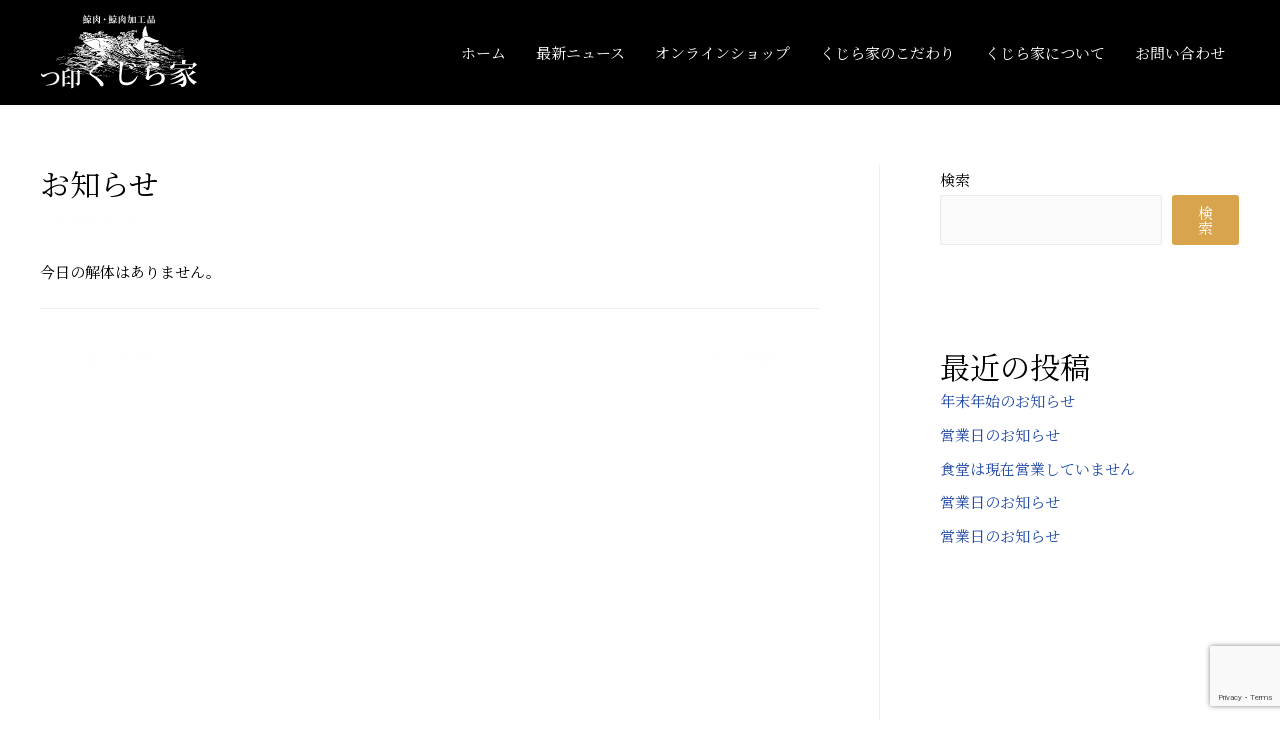

--- FILE ---
content_type: text/html; charset=utf-8
request_url: https://www.google.com/recaptcha/api2/anchor?ar=1&k=6Le2NM0qAAAAABQCMbfU47SIQg448jc0sOGQDpGi&co=aHR0cHM6Ly93d3cudHN1LWt1amlyYXlhLmNvbTo0NDM.&hl=en&v=PoyoqOPhxBO7pBk68S4YbpHZ&size=invisible&anchor-ms=20000&execute-ms=30000&cb=drl11ngp4oml
body_size: 48581
content:
<!DOCTYPE HTML><html dir="ltr" lang="en"><head><meta http-equiv="Content-Type" content="text/html; charset=UTF-8">
<meta http-equiv="X-UA-Compatible" content="IE=edge">
<title>reCAPTCHA</title>
<style type="text/css">
/* cyrillic-ext */
@font-face {
  font-family: 'Roboto';
  font-style: normal;
  font-weight: 400;
  font-stretch: 100%;
  src: url(//fonts.gstatic.com/s/roboto/v48/KFO7CnqEu92Fr1ME7kSn66aGLdTylUAMa3GUBHMdazTgWw.woff2) format('woff2');
  unicode-range: U+0460-052F, U+1C80-1C8A, U+20B4, U+2DE0-2DFF, U+A640-A69F, U+FE2E-FE2F;
}
/* cyrillic */
@font-face {
  font-family: 'Roboto';
  font-style: normal;
  font-weight: 400;
  font-stretch: 100%;
  src: url(//fonts.gstatic.com/s/roboto/v48/KFO7CnqEu92Fr1ME7kSn66aGLdTylUAMa3iUBHMdazTgWw.woff2) format('woff2');
  unicode-range: U+0301, U+0400-045F, U+0490-0491, U+04B0-04B1, U+2116;
}
/* greek-ext */
@font-face {
  font-family: 'Roboto';
  font-style: normal;
  font-weight: 400;
  font-stretch: 100%;
  src: url(//fonts.gstatic.com/s/roboto/v48/KFO7CnqEu92Fr1ME7kSn66aGLdTylUAMa3CUBHMdazTgWw.woff2) format('woff2');
  unicode-range: U+1F00-1FFF;
}
/* greek */
@font-face {
  font-family: 'Roboto';
  font-style: normal;
  font-weight: 400;
  font-stretch: 100%;
  src: url(//fonts.gstatic.com/s/roboto/v48/KFO7CnqEu92Fr1ME7kSn66aGLdTylUAMa3-UBHMdazTgWw.woff2) format('woff2');
  unicode-range: U+0370-0377, U+037A-037F, U+0384-038A, U+038C, U+038E-03A1, U+03A3-03FF;
}
/* math */
@font-face {
  font-family: 'Roboto';
  font-style: normal;
  font-weight: 400;
  font-stretch: 100%;
  src: url(//fonts.gstatic.com/s/roboto/v48/KFO7CnqEu92Fr1ME7kSn66aGLdTylUAMawCUBHMdazTgWw.woff2) format('woff2');
  unicode-range: U+0302-0303, U+0305, U+0307-0308, U+0310, U+0312, U+0315, U+031A, U+0326-0327, U+032C, U+032F-0330, U+0332-0333, U+0338, U+033A, U+0346, U+034D, U+0391-03A1, U+03A3-03A9, U+03B1-03C9, U+03D1, U+03D5-03D6, U+03F0-03F1, U+03F4-03F5, U+2016-2017, U+2034-2038, U+203C, U+2040, U+2043, U+2047, U+2050, U+2057, U+205F, U+2070-2071, U+2074-208E, U+2090-209C, U+20D0-20DC, U+20E1, U+20E5-20EF, U+2100-2112, U+2114-2115, U+2117-2121, U+2123-214F, U+2190, U+2192, U+2194-21AE, U+21B0-21E5, U+21F1-21F2, U+21F4-2211, U+2213-2214, U+2216-22FF, U+2308-230B, U+2310, U+2319, U+231C-2321, U+2336-237A, U+237C, U+2395, U+239B-23B7, U+23D0, U+23DC-23E1, U+2474-2475, U+25AF, U+25B3, U+25B7, U+25BD, U+25C1, U+25CA, U+25CC, U+25FB, U+266D-266F, U+27C0-27FF, U+2900-2AFF, U+2B0E-2B11, U+2B30-2B4C, U+2BFE, U+3030, U+FF5B, U+FF5D, U+1D400-1D7FF, U+1EE00-1EEFF;
}
/* symbols */
@font-face {
  font-family: 'Roboto';
  font-style: normal;
  font-weight: 400;
  font-stretch: 100%;
  src: url(//fonts.gstatic.com/s/roboto/v48/KFO7CnqEu92Fr1ME7kSn66aGLdTylUAMaxKUBHMdazTgWw.woff2) format('woff2');
  unicode-range: U+0001-000C, U+000E-001F, U+007F-009F, U+20DD-20E0, U+20E2-20E4, U+2150-218F, U+2190, U+2192, U+2194-2199, U+21AF, U+21E6-21F0, U+21F3, U+2218-2219, U+2299, U+22C4-22C6, U+2300-243F, U+2440-244A, U+2460-24FF, U+25A0-27BF, U+2800-28FF, U+2921-2922, U+2981, U+29BF, U+29EB, U+2B00-2BFF, U+4DC0-4DFF, U+FFF9-FFFB, U+10140-1018E, U+10190-1019C, U+101A0, U+101D0-101FD, U+102E0-102FB, U+10E60-10E7E, U+1D2C0-1D2D3, U+1D2E0-1D37F, U+1F000-1F0FF, U+1F100-1F1AD, U+1F1E6-1F1FF, U+1F30D-1F30F, U+1F315, U+1F31C, U+1F31E, U+1F320-1F32C, U+1F336, U+1F378, U+1F37D, U+1F382, U+1F393-1F39F, U+1F3A7-1F3A8, U+1F3AC-1F3AF, U+1F3C2, U+1F3C4-1F3C6, U+1F3CA-1F3CE, U+1F3D4-1F3E0, U+1F3ED, U+1F3F1-1F3F3, U+1F3F5-1F3F7, U+1F408, U+1F415, U+1F41F, U+1F426, U+1F43F, U+1F441-1F442, U+1F444, U+1F446-1F449, U+1F44C-1F44E, U+1F453, U+1F46A, U+1F47D, U+1F4A3, U+1F4B0, U+1F4B3, U+1F4B9, U+1F4BB, U+1F4BF, U+1F4C8-1F4CB, U+1F4D6, U+1F4DA, U+1F4DF, U+1F4E3-1F4E6, U+1F4EA-1F4ED, U+1F4F7, U+1F4F9-1F4FB, U+1F4FD-1F4FE, U+1F503, U+1F507-1F50B, U+1F50D, U+1F512-1F513, U+1F53E-1F54A, U+1F54F-1F5FA, U+1F610, U+1F650-1F67F, U+1F687, U+1F68D, U+1F691, U+1F694, U+1F698, U+1F6AD, U+1F6B2, U+1F6B9-1F6BA, U+1F6BC, U+1F6C6-1F6CF, U+1F6D3-1F6D7, U+1F6E0-1F6EA, U+1F6F0-1F6F3, U+1F6F7-1F6FC, U+1F700-1F7FF, U+1F800-1F80B, U+1F810-1F847, U+1F850-1F859, U+1F860-1F887, U+1F890-1F8AD, U+1F8B0-1F8BB, U+1F8C0-1F8C1, U+1F900-1F90B, U+1F93B, U+1F946, U+1F984, U+1F996, U+1F9E9, U+1FA00-1FA6F, U+1FA70-1FA7C, U+1FA80-1FA89, U+1FA8F-1FAC6, U+1FACE-1FADC, U+1FADF-1FAE9, U+1FAF0-1FAF8, U+1FB00-1FBFF;
}
/* vietnamese */
@font-face {
  font-family: 'Roboto';
  font-style: normal;
  font-weight: 400;
  font-stretch: 100%;
  src: url(//fonts.gstatic.com/s/roboto/v48/KFO7CnqEu92Fr1ME7kSn66aGLdTylUAMa3OUBHMdazTgWw.woff2) format('woff2');
  unicode-range: U+0102-0103, U+0110-0111, U+0128-0129, U+0168-0169, U+01A0-01A1, U+01AF-01B0, U+0300-0301, U+0303-0304, U+0308-0309, U+0323, U+0329, U+1EA0-1EF9, U+20AB;
}
/* latin-ext */
@font-face {
  font-family: 'Roboto';
  font-style: normal;
  font-weight: 400;
  font-stretch: 100%;
  src: url(//fonts.gstatic.com/s/roboto/v48/KFO7CnqEu92Fr1ME7kSn66aGLdTylUAMa3KUBHMdazTgWw.woff2) format('woff2');
  unicode-range: U+0100-02BA, U+02BD-02C5, U+02C7-02CC, U+02CE-02D7, U+02DD-02FF, U+0304, U+0308, U+0329, U+1D00-1DBF, U+1E00-1E9F, U+1EF2-1EFF, U+2020, U+20A0-20AB, U+20AD-20C0, U+2113, U+2C60-2C7F, U+A720-A7FF;
}
/* latin */
@font-face {
  font-family: 'Roboto';
  font-style: normal;
  font-weight: 400;
  font-stretch: 100%;
  src: url(//fonts.gstatic.com/s/roboto/v48/KFO7CnqEu92Fr1ME7kSn66aGLdTylUAMa3yUBHMdazQ.woff2) format('woff2');
  unicode-range: U+0000-00FF, U+0131, U+0152-0153, U+02BB-02BC, U+02C6, U+02DA, U+02DC, U+0304, U+0308, U+0329, U+2000-206F, U+20AC, U+2122, U+2191, U+2193, U+2212, U+2215, U+FEFF, U+FFFD;
}
/* cyrillic-ext */
@font-face {
  font-family: 'Roboto';
  font-style: normal;
  font-weight: 500;
  font-stretch: 100%;
  src: url(//fonts.gstatic.com/s/roboto/v48/KFO7CnqEu92Fr1ME7kSn66aGLdTylUAMa3GUBHMdazTgWw.woff2) format('woff2');
  unicode-range: U+0460-052F, U+1C80-1C8A, U+20B4, U+2DE0-2DFF, U+A640-A69F, U+FE2E-FE2F;
}
/* cyrillic */
@font-face {
  font-family: 'Roboto';
  font-style: normal;
  font-weight: 500;
  font-stretch: 100%;
  src: url(//fonts.gstatic.com/s/roboto/v48/KFO7CnqEu92Fr1ME7kSn66aGLdTylUAMa3iUBHMdazTgWw.woff2) format('woff2');
  unicode-range: U+0301, U+0400-045F, U+0490-0491, U+04B0-04B1, U+2116;
}
/* greek-ext */
@font-face {
  font-family: 'Roboto';
  font-style: normal;
  font-weight: 500;
  font-stretch: 100%;
  src: url(//fonts.gstatic.com/s/roboto/v48/KFO7CnqEu92Fr1ME7kSn66aGLdTylUAMa3CUBHMdazTgWw.woff2) format('woff2');
  unicode-range: U+1F00-1FFF;
}
/* greek */
@font-face {
  font-family: 'Roboto';
  font-style: normal;
  font-weight: 500;
  font-stretch: 100%;
  src: url(//fonts.gstatic.com/s/roboto/v48/KFO7CnqEu92Fr1ME7kSn66aGLdTylUAMa3-UBHMdazTgWw.woff2) format('woff2');
  unicode-range: U+0370-0377, U+037A-037F, U+0384-038A, U+038C, U+038E-03A1, U+03A3-03FF;
}
/* math */
@font-face {
  font-family: 'Roboto';
  font-style: normal;
  font-weight: 500;
  font-stretch: 100%;
  src: url(//fonts.gstatic.com/s/roboto/v48/KFO7CnqEu92Fr1ME7kSn66aGLdTylUAMawCUBHMdazTgWw.woff2) format('woff2');
  unicode-range: U+0302-0303, U+0305, U+0307-0308, U+0310, U+0312, U+0315, U+031A, U+0326-0327, U+032C, U+032F-0330, U+0332-0333, U+0338, U+033A, U+0346, U+034D, U+0391-03A1, U+03A3-03A9, U+03B1-03C9, U+03D1, U+03D5-03D6, U+03F0-03F1, U+03F4-03F5, U+2016-2017, U+2034-2038, U+203C, U+2040, U+2043, U+2047, U+2050, U+2057, U+205F, U+2070-2071, U+2074-208E, U+2090-209C, U+20D0-20DC, U+20E1, U+20E5-20EF, U+2100-2112, U+2114-2115, U+2117-2121, U+2123-214F, U+2190, U+2192, U+2194-21AE, U+21B0-21E5, U+21F1-21F2, U+21F4-2211, U+2213-2214, U+2216-22FF, U+2308-230B, U+2310, U+2319, U+231C-2321, U+2336-237A, U+237C, U+2395, U+239B-23B7, U+23D0, U+23DC-23E1, U+2474-2475, U+25AF, U+25B3, U+25B7, U+25BD, U+25C1, U+25CA, U+25CC, U+25FB, U+266D-266F, U+27C0-27FF, U+2900-2AFF, U+2B0E-2B11, U+2B30-2B4C, U+2BFE, U+3030, U+FF5B, U+FF5D, U+1D400-1D7FF, U+1EE00-1EEFF;
}
/* symbols */
@font-face {
  font-family: 'Roboto';
  font-style: normal;
  font-weight: 500;
  font-stretch: 100%;
  src: url(//fonts.gstatic.com/s/roboto/v48/KFO7CnqEu92Fr1ME7kSn66aGLdTylUAMaxKUBHMdazTgWw.woff2) format('woff2');
  unicode-range: U+0001-000C, U+000E-001F, U+007F-009F, U+20DD-20E0, U+20E2-20E4, U+2150-218F, U+2190, U+2192, U+2194-2199, U+21AF, U+21E6-21F0, U+21F3, U+2218-2219, U+2299, U+22C4-22C6, U+2300-243F, U+2440-244A, U+2460-24FF, U+25A0-27BF, U+2800-28FF, U+2921-2922, U+2981, U+29BF, U+29EB, U+2B00-2BFF, U+4DC0-4DFF, U+FFF9-FFFB, U+10140-1018E, U+10190-1019C, U+101A0, U+101D0-101FD, U+102E0-102FB, U+10E60-10E7E, U+1D2C0-1D2D3, U+1D2E0-1D37F, U+1F000-1F0FF, U+1F100-1F1AD, U+1F1E6-1F1FF, U+1F30D-1F30F, U+1F315, U+1F31C, U+1F31E, U+1F320-1F32C, U+1F336, U+1F378, U+1F37D, U+1F382, U+1F393-1F39F, U+1F3A7-1F3A8, U+1F3AC-1F3AF, U+1F3C2, U+1F3C4-1F3C6, U+1F3CA-1F3CE, U+1F3D4-1F3E0, U+1F3ED, U+1F3F1-1F3F3, U+1F3F5-1F3F7, U+1F408, U+1F415, U+1F41F, U+1F426, U+1F43F, U+1F441-1F442, U+1F444, U+1F446-1F449, U+1F44C-1F44E, U+1F453, U+1F46A, U+1F47D, U+1F4A3, U+1F4B0, U+1F4B3, U+1F4B9, U+1F4BB, U+1F4BF, U+1F4C8-1F4CB, U+1F4D6, U+1F4DA, U+1F4DF, U+1F4E3-1F4E6, U+1F4EA-1F4ED, U+1F4F7, U+1F4F9-1F4FB, U+1F4FD-1F4FE, U+1F503, U+1F507-1F50B, U+1F50D, U+1F512-1F513, U+1F53E-1F54A, U+1F54F-1F5FA, U+1F610, U+1F650-1F67F, U+1F687, U+1F68D, U+1F691, U+1F694, U+1F698, U+1F6AD, U+1F6B2, U+1F6B9-1F6BA, U+1F6BC, U+1F6C6-1F6CF, U+1F6D3-1F6D7, U+1F6E0-1F6EA, U+1F6F0-1F6F3, U+1F6F7-1F6FC, U+1F700-1F7FF, U+1F800-1F80B, U+1F810-1F847, U+1F850-1F859, U+1F860-1F887, U+1F890-1F8AD, U+1F8B0-1F8BB, U+1F8C0-1F8C1, U+1F900-1F90B, U+1F93B, U+1F946, U+1F984, U+1F996, U+1F9E9, U+1FA00-1FA6F, U+1FA70-1FA7C, U+1FA80-1FA89, U+1FA8F-1FAC6, U+1FACE-1FADC, U+1FADF-1FAE9, U+1FAF0-1FAF8, U+1FB00-1FBFF;
}
/* vietnamese */
@font-face {
  font-family: 'Roboto';
  font-style: normal;
  font-weight: 500;
  font-stretch: 100%;
  src: url(//fonts.gstatic.com/s/roboto/v48/KFO7CnqEu92Fr1ME7kSn66aGLdTylUAMa3OUBHMdazTgWw.woff2) format('woff2');
  unicode-range: U+0102-0103, U+0110-0111, U+0128-0129, U+0168-0169, U+01A0-01A1, U+01AF-01B0, U+0300-0301, U+0303-0304, U+0308-0309, U+0323, U+0329, U+1EA0-1EF9, U+20AB;
}
/* latin-ext */
@font-face {
  font-family: 'Roboto';
  font-style: normal;
  font-weight: 500;
  font-stretch: 100%;
  src: url(//fonts.gstatic.com/s/roboto/v48/KFO7CnqEu92Fr1ME7kSn66aGLdTylUAMa3KUBHMdazTgWw.woff2) format('woff2');
  unicode-range: U+0100-02BA, U+02BD-02C5, U+02C7-02CC, U+02CE-02D7, U+02DD-02FF, U+0304, U+0308, U+0329, U+1D00-1DBF, U+1E00-1E9F, U+1EF2-1EFF, U+2020, U+20A0-20AB, U+20AD-20C0, U+2113, U+2C60-2C7F, U+A720-A7FF;
}
/* latin */
@font-face {
  font-family: 'Roboto';
  font-style: normal;
  font-weight: 500;
  font-stretch: 100%;
  src: url(//fonts.gstatic.com/s/roboto/v48/KFO7CnqEu92Fr1ME7kSn66aGLdTylUAMa3yUBHMdazQ.woff2) format('woff2');
  unicode-range: U+0000-00FF, U+0131, U+0152-0153, U+02BB-02BC, U+02C6, U+02DA, U+02DC, U+0304, U+0308, U+0329, U+2000-206F, U+20AC, U+2122, U+2191, U+2193, U+2212, U+2215, U+FEFF, U+FFFD;
}
/* cyrillic-ext */
@font-face {
  font-family: 'Roboto';
  font-style: normal;
  font-weight: 900;
  font-stretch: 100%;
  src: url(//fonts.gstatic.com/s/roboto/v48/KFO7CnqEu92Fr1ME7kSn66aGLdTylUAMa3GUBHMdazTgWw.woff2) format('woff2');
  unicode-range: U+0460-052F, U+1C80-1C8A, U+20B4, U+2DE0-2DFF, U+A640-A69F, U+FE2E-FE2F;
}
/* cyrillic */
@font-face {
  font-family: 'Roboto';
  font-style: normal;
  font-weight: 900;
  font-stretch: 100%;
  src: url(//fonts.gstatic.com/s/roboto/v48/KFO7CnqEu92Fr1ME7kSn66aGLdTylUAMa3iUBHMdazTgWw.woff2) format('woff2');
  unicode-range: U+0301, U+0400-045F, U+0490-0491, U+04B0-04B1, U+2116;
}
/* greek-ext */
@font-face {
  font-family: 'Roboto';
  font-style: normal;
  font-weight: 900;
  font-stretch: 100%;
  src: url(//fonts.gstatic.com/s/roboto/v48/KFO7CnqEu92Fr1ME7kSn66aGLdTylUAMa3CUBHMdazTgWw.woff2) format('woff2');
  unicode-range: U+1F00-1FFF;
}
/* greek */
@font-face {
  font-family: 'Roboto';
  font-style: normal;
  font-weight: 900;
  font-stretch: 100%;
  src: url(//fonts.gstatic.com/s/roboto/v48/KFO7CnqEu92Fr1ME7kSn66aGLdTylUAMa3-UBHMdazTgWw.woff2) format('woff2');
  unicode-range: U+0370-0377, U+037A-037F, U+0384-038A, U+038C, U+038E-03A1, U+03A3-03FF;
}
/* math */
@font-face {
  font-family: 'Roboto';
  font-style: normal;
  font-weight: 900;
  font-stretch: 100%;
  src: url(//fonts.gstatic.com/s/roboto/v48/KFO7CnqEu92Fr1ME7kSn66aGLdTylUAMawCUBHMdazTgWw.woff2) format('woff2');
  unicode-range: U+0302-0303, U+0305, U+0307-0308, U+0310, U+0312, U+0315, U+031A, U+0326-0327, U+032C, U+032F-0330, U+0332-0333, U+0338, U+033A, U+0346, U+034D, U+0391-03A1, U+03A3-03A9, U+03B1-03C9, U+03D1, U+03D5-03D6, U+03F0-03F1, U+03F4-03F5, U+2016-2017, U+2034-2038, U+203C, U+2040, U+2043, U+2047, U+2050, U+2057, U+205F, U+2070-2071, U+2074-208E, U+2090-209C, U+20D0-20DC, U+20E1, U+20E5-20EF, U+2100-2112, U+2114-2115, U+2117-2121, U+2123-214F, U+2190, U+2192, U+2194-21AE, U+21B0-21E5, U+21F1-21F2, U+21F4-2211, U+2213-2214, U+2216-22FF, U+2308-230B, U+2310, U+2319, U+231C-2321, U+2336-237A, U+237C, U+2395, U+239B-23B7, U+23D0, U+23DC-23E1, U+2474-2475, U+25AF, U+25B3, U+25B7, U+25BD, U+25C1, U+25CA, U+25CC, U+25FB, U+266D-266F, U+27C0-27FF, U+2900-2AFF, U+2B0E-2B11, U+2B30-2B4C, U+2BFE, U+3030, U+FF5B, U+FF5D, U+1D400-1D7FF, U+1EE00-1EEFF;
}
/* symbols */
@font-face {
  font-family: 'Roboto';
  font-style: normal;
  font-weight: 900;
  font-stretch: 100%;
  src: url(//fonts.gstatic.com/s/roboto/v48/KFO7CnqEu92Fr1ME7kSn66aGLdTylUAMaxKUBHMdazTgWw.woff2) format('woff2');
  unicode-range: U+0001-000C, U+000E-001F, U+007F-009F, U+20DD-20E0, U+20E2-20E4, U+2150-218F, U+2190, U+2192, U+2194-2199, U+21AF, U+21E6-21F0, U+21F3, U+2218-2219, U+2299, U+22C4-22C6, U+2300-243F, U+2440-244A, U+2460-24FF, U+25A0-27BF, U+2800-28FF, U+2921-2922, U+2981, U+29BF, U+29EB, U+2B00-2BFF, U+4DC0-4DFF, U+FFF9-FFFB, U+10140-1018E, U+10190-1019C, U+101A0, U+101D0-101FD, U+102E0-102FB, U+10E60-10E7E, U+1D2C0-1D2D3, U+1D2E0-1D37F, U+1F000-1F0FF, U+1F100-1F1AD, U+1F1E6-1F1FF, U+1F30D-1F30F, U+1F315, U+1F31C, U+1F31E, U+1F320-1F32C, U+1F336, U+1F378, U+1F37D, U+1F382, U+1F393-1F39F, U+1F3A7-1F3A8, U+1F3AC-1F3AF, U+1F3C2, U+1F3C4-1F3C6, U+1F3CA-1F3CE, U+1F3D4-1F3E0, U+1F3ED, U+1F3F1-1F3F3, U+1F3F5-1F3F7, U+1F408, U+1F415, U+1F41F, U+1F426, U+1F43F, U+1F441-1F442, U+1F444, U+1F446-1F449, U+1F44C-1F44E, U+1F453, U+1F46A, U+1F47D, U+1F4A3, U+1F4B0, U+1F4B3, U+1F4B9, U+1F4BB, U+1F4BF, U+1F4C8-1F4CB, U+1F4D6, U+1F4DA, U+1F4DF, U+1F4E3-1F4E6, U+1F4EA-1F4ED, U+1F4F7, U+1F4F9-1F4FB, U+1F4FD-1F4FE, U+1F503, U+1F507-1F50B, U+1F50D, U+1F512-1F513, U+1F53E-1F54A, U+1F54F-1F5FA, U+1F610, U+1F650-1F67F, U+1F687, U+1F68D, U+1F691, U+1F694, U+1F698, U+1F6AD, U+1F6B2, U+1F6B9-1F6BA, U+1F6BC, U+1F6C6-1F6CF, U+1F6D3-1F6D7, U+1F6E0-1F6EA, U+1F6F0-1F6F3, U+1F6F7-1F6FC, U+1F700-1F7FF, U+1F800-1F80B, U+1F810-1F847, U+1F850-1F859, U+1F860-1F887, U+1F890-1F8AD, U+1F8B0-1F8BB, U+1F8C0-1F8C1, U+1F900-1F90B, U+1F93B, U+1F946, U+1F984, U+1F996, U+1F9E9, U+1FA00-1FA6F, U+1FA70-1FA7C, U+1FA80-1FA89, U+1FA8F-1FAC6, U+1FACE-1FADC, U+1FADF-1FAE9, U+1FAF0-1FAF8, U+1FB00-1FBFF;
}
/* vietnamese */
@font-face {
  font-family: 'Roboto';
  font-style: normal;
  font-weight: 900;
  font-stretch: 100%;
  src: url(//fonts.gstatic.com/s/roboto/v48/KFO7CnqEu92Fr1ME7kSn66aGLdTylUAMa3OUBHMdazTgWw.woff2) format('woff2');
  unicode-range: U+0102-0103, U+0110-0111, U+0128-0129, U+0168-0169, U+01A0-01A1, U+01AF-01B0, U+0300-0301, U+0303-0304, U+0308-0309, U+0323, U+0329, U+1EA0-1EF9, U+20AB;
}
/* latin-ext */
@font-face {
  font-family: 'Roboto';
  font-style: normal;
  font-weight: 900;
  font-stretch: 100%;
  src: url(//fonts.gstatic.com/s/roboto/v48/KFO7CnqEu92Fr1ME7kSn66aGLdTylUAMa3KUBHMdazTgWw.woff2) format('woff2');
  unicode-range: U+0100-02BA, U+02BD-02C5, U+02C7-02CC, U+02CE-02D7, U+02DD-02FF, U+0304, U+0308, U+0329, U+1D00-1DBF, U+1E00-1E9F, U+1EF2-1EFF, U+2020, U+20A0-20AB, U+20AD-20C0, U+2113, U+2C60-2C7F, U+A720-A7FF;
}
/* latin */
@font-face {
  font-family: 'Roboto';
  font-style: normal;
  font-weight: 900;
  font-stretch: 100%;
  src: url(//fonts.gstatic.com/s/roboto/v48/KFO7CnqEu92Fr1ME7kSn66aGLdTylUAMa3yUBHMdazQ.woff2) format('woff2');
  unicode-range: U+0000-00FF, U+0131, U+0152-0153, U+02BB-02BC, U+02C6, U+02DA, U+02DC, U+0304, U+0308, U+0329, U+2000-206F, U+20AC, U+2122, U+2191, U+2193, U+2212, U+2215, U+FEFF, U+FFFD;
}

</style>
<link rel="stylesheet" type="text/css" href="https://www.gstatic.com/recaptcha/releases/PoyoqOPhxBO7pBk68S4YbpHZ/styles__ltr.css">
<script nonce="XTsGZvfCwm55ciW_WAi2nQ" type="text/javascript">window['__recaptcha_api'] = 'https://www.google.com/recaptcha/api2/';</script>
<script type="text/javascript" src="https://www.gstatic.com/recaptcha/releases/PoyoqOPhxBO7pBk68S4YbpHZ/recaptcha__en.js" nonce="XTsGZvfCwm55ciW_WAi2nQ">
      
    </script></head>
<body><div id="rc-anchor-alert" class="rc-anchor-alert"></div>
<input type="hidden" id="recaptcha-token" value="[base64]">
<script type="text/javascript" nonce="XTsGZvfCwm55ciW_WAi2nQ">
      recaptcha.anchor.Main.init("[\x22ainput\x22,[\x22bgdata\x22,\x22\x22,\[base64]/[base64]/[base64]/[base64]/[base64]/[base64]/[base64]/[base64]/[base64]/[base64]\\u003d\x22,\[base64]\x22,\x22wqwmwrk8w7JARsO5YzZUCjoww6DDvz7DmMO+BikWSmkfw6fCvk1lXV5BJFjDiVjCqD0ydFQcwrbDi1/[base64]/CscOPw54vUMKcwovDn8K2P8OxwoTDmcORwqbCnTrCjkZUSGnDlsK6BUlywqDDrcKkwptZw6jDs8OkwrTCh2peTGs3wrUkwpbCoSc4w4YNw5kWw7jDhMOeQsKISMO3wozCusK9woDCvXJAw5zCkMOdaDgcOcK8DCTDtT/CmzjCiMK/asKvw5fDpsOGTVvChsKnw6ktEsKVw5PDnH7CtMK0O07Dv3fCnAzDpHHDn8O/[base64]/NsK2w5bCisKOwpfCqQ4VAsK+cHx4w7BAwr56wrYgw7p7w4/DgE43G8OmwqJQw7JCJVMNwo/DqB7DmcK/[base64]/Cs8KiLsKdwoplwovCtMK0ccOgSCwIwpY8YMK0woTCmR7CiMOIccOGbXrDp3d/AMOUwpMNw73Dh8OKF35cJURFwqR2wpY8D8K9w4onwpXDhH9JwpnCnmp0wpHCjjRwV8Otw7fDr8Kzw6/DgjBNC0XCqMKfexxsUcKGCyXCk1jCkMOETFHChRYzH0fDtx7CnMOzwq/DncOvBUDCvCA7wqrDvQk2wqLCjsKVwqs4wojDsi5+eT/DhsODw4NpOsOQwqrDr3jDnsKCehDChRJEwovCl8KRw74KwpkcHsKxKFh7TMKSwpUkTMO8YMKtwo7CmsOvw5zDkjcQPcKnV8KSZhzCiT9HwqwIwogBQ8OWwpnChCzCkE5fZ8KIY8KCwowbJ1hPMiAZDcKiwrnCpQ/Dr8KDwpDCrwUDAgMWailiw4hTwp7DtUFBwrzDkQjChGDDj8O8KcOpP8KdwqZiTRvDl8KNKkrDu8KDwqvDpCbDmWkIwoLCiQEzwrLCvTfDlcOOw6JowrDDrsO1w453wr0kwo1tw4UPIsKPDMO2FG/Dr8KcKFMiUMKLw7AAw5XDlXvCshZdw6DCosOmwrl/[base64]/Do8ObQRscKsKHwqnDgELDlgDDpMKLwr7CoMOmwp1Iw41VLHTDvQHCpj7Dp1XDrwbCg8KDZsKHSMKZw7LDtXpyYnLCpMOywpB/w74fUTbCqlgRGg9Bw6N+HFlnw4skwqbDrMOLwotRXMKMw7hzBR8MSGrDhMOfE8OLecK+Wn5rw7N6csKIUzpQwqUYwpQmw6rDvMKFwqwvYF/Dq8KOw47DtCJeCg9GRMKjB0rDsMKqwoBbUcKodW0GPMODfsO4woUHJmofRsO2a1bDiijCrcKow6HCu8OVVMOtwrwOw5HDh8K5MQnCisKCdcONXz5/d8OxJH7ChSAyw4/[base64]/FMOOwrcmHHQrZ8OhY8KTwqocacKzw5TDsnMAQirCoxl4wogcwoPCnH7DkAFyw61hwoLCn3bCo8KBYsKgwpjCpAFiwpTCoXFOYcKHcmgFw599w7Izw7NpwppobcOCBsOfeMOZS8OUHMOmw6XDjnXCtnfCosKnwo/[base64]/CkcOBw4xIw6/CkANhwpTDn8OgwrDCpcORWwRSGsOyZD7Cn8KLesOMMC/CvT0+w7vCmsOtw4HDjsOUwoMgVMO7CAPDjsOYw6cTw4vDuU3DtMOFWsO6IMOfbsKHUVxgwohoBMKDAz/DjMO4UhfCnEHDvRQfRsOQw7YrwoF1wqlKwpNIwpRowph8JFI6wqJjw7RpZ1bDuMOVM8KxKsObAcK0E8OXJzzCpRoaw6QTeSfCncK+ClMKGcKkVRHDtcOPQcOSw6/Du8KiRwzDqcKqAQ7DncKuw53Cm8O0wooTb8OawoIqPAvCqwHCg2zClMODY8KIAcOMIm9dwq7CiwV/wpbDsh5ydMOCwogcPnsNwqTDmsK5MMKkKEwMfSvCl8KFw5J9wp3DpzPCtnDCoCnDgUNbwqTDlsOVw7lyIMOzw7nCpsKbw6kSA8KwwpLCg8KpYMOLIcOJw7NHBAltwrvDqB/DuMOCXsOFw4ArwqBzMcOlfMOuwq8lwoYIGAnDqjdpw5fCti8Iw6YgFj/Ch8OXw63Ct17CpBRGecOGeSTCocKEwrHDssOlwp/CjQQbMcKawoEvViXDi8OLwr4pLhIjw6TCvcKfGMOvw5pfLizCtsK6wrsZw5NMCsKow5jDpMOQwpPDgMOJSyTDsVheNF3CmHsNaWlAYcKTwrYAOMOqFMKNb8OAwpgAEsK0w70rOsK0LMKYc3V/[base64]/CosO1wrLDrC5jLQjDqTUyw7Fxw7kqQcKgwqXCiMKpw6AOw4HCuyZcw73Cg8K5wq/DjWATwq9EwphTR8KZwpfDoijCjXvDmMOaZcKrwp/DpsK9GMKiwojCq8OHw4I3wrtCCUrDi8OTOB5cwrbCl8OHwr/DosKNwq13wqfCgsOrw7gywrjCrcO/[base64]/wqtLwoLChQJrMMOXwqYJwpViw65tw4zCr8KfLcKZwpvDqsKAdkIqUSbDnkwNI8KKwq4RW0A3VUjDonXDisKxw4VxEcKfwqtPbMO0wobCkMOYR8O2w6tZw4Fvw6vCmU/[base64]/CkB8fesKZw6zDhQVLMcOZfWALE8OrEgYMw5DCr8KvAjfDq8KEworDgB4sw5PDksOXw7NIw7TDtcOBZsO0NghgwqHCtiDDnAERwqHCizRfwpTDuMOHTlQdLsOLJwgWfHbDv8KDfMKEwrXDosOeeksewo5TBsKmesO/JMOtXsOMOcOHw7/[base64]/CqkTCvsKsw6bDvw/CsMKIbQ8+w6zDtColaRFTQRFqem1Rwo/[base64]/Cg8OCw53CscKTwoR2B8K8w4vCrX3CgcKRwozCh8O9f8OBw4TCusOEDcO2wr3Dg8ONWsO8wptUAMKSworCh8OAa8O8KMKoWwvDqiY1w5whwrDDtMKOPsKlw5HDm25+wrvCusKPwrJDODvCncKIdMK3wq/Cv3DCjhojwrkuwqVEw7NaJDPCplAmwrzDssKjQMKBSUXCvcKzwrscwqvCvBNLwq5+DQPCoH/CvCR9wp01wqhkw4p3YGDDk8Kcw6U4QjxAVnBaMAFbeMObIDIuw60LwqjCnsOKwoVuMGBew783DSNpwr/DocOyK2jCjk52PsOtVmxUJsOZwpDDrcOhwqJHLMKnc3ofBcKBdcOnwqVhWMOeQSrCu8K+wrTDlcOrZ8O3Sh7DtMKpw7/CkiDDscKbw59ew4sJwovDvsOOw5QRAzAPWsKGw5A4w6TCmQw5wqUHTMOnw7c3woYuCsOoXcKFw4HDlMOBM8K/w7FfwqHDo8KdGEoCOcKccxjCjcOuw5pAw5hIw4o7wrjDocKkfcKrw6XDpMKpwrsMMH/Dh8KgwpHCmMKONXNNw77DtMOiDwTDssK6wo3Do8K/w77CjcO/w4MRw6DCssKPacOxQMOdGhXDiF3Ck8K+Gi/[base64]/CuhnDkkB8wrwCw7YZw4tjdy9ywqgqE8O7w5hfwpJeNHPCtsOyw5HDq8OzwrgcTw7Dug8yF8OMFcOtw7Mvwo/CqsOVGcO0w6XDjHLDnznCo2jCumTDicOIGyPCnE5kPmbCusOnwr/DmcK7wrnDg8O/wq7CmkMaTglnwrDDmh9AVlg3Gkdqd8KLwqTCkztXwq3DhRI0wrhRZcOOFsO5wrDDpsOcRB3CusK2IlwGw4vDlMOHWQMEw4FgQMO3wqLDqMOPwpsQw5Z3w6/Co8KLPsO6ID8eP8K0w6M6wq7Cn8O7V8ORwp7Cq07DksKoFcKkTMK5w7Evw5zDiDhKwpbDkMOUw5/Dn1/Cq8O/RcK6GWd8PTUeRBN/w6tTc8KVK8Orw4/CqMOKw67DpCrDpsKzDHHCg3nCuMOCwq55FSIBwo5fw4dYw4/CtcKKw4bDn8KkIMOASUhHw4FVwpAIwq0twrXDp8KfXRPCrMKrSjbCkDrDhwbDmsOTwp7CncOCd8KCY8OYwoEZHMOEZcK8wpAyWUbDnDnDh8O9w4/[base64]/DmMKRwpHCs8K9w6pbDV7DjcOcA8O7wrvDiWY1w7HDlBJHwq0Kw7M8ccKWw6AOw5pIw53CqCBCwo7Dg8O/aUnCkwsEBz8Qw7ZwN8K/AgEYw4Niw73DqcO+GsKhc8OmezDDq8KtIxzCmsK+PFo5GMK+w77DrT7CiUkSJsKpRkfCisK8WjMNbsO3wp/Do8OEE35pw4DDvTjDgMK9wrHClMO7w54VwrXCuCAIw59/wqBWw6MTdXXCr8K6woEawqZ/XWsJw7deGcKYw73Djw8cP8OBecKOK8O8w4vDisOwCsK8PMO0w5DCtiLDr3/CtD7Ct8KYwp/CgsKTB3bDsnBLdcOKwovCgXRaYwFbZHhCZsO7wpFbDx8FAmNiw4M2w40NwrNvMMKvw60VHcOGwpd4wqTDjsOgEHEkFSfCiyJsw5LCtMKwE2pSwot3MsOsw4rCpn3DkRAuw78tHMO/BMKmPinDiwnDv8OJwrzDgcKTVyUAdy1Gw4Abw4kdw4fDnMKHOVDCqcKqw4tXDGB9w4BKwpvCvcORw6BvH8OFwqnChyXDnn8YPsOQwqlLOcKMVEbDu8KCwo1TwqnCn8K9Wk/[base64]/DocKxwrzDp3BeecO2w5J+cDFawrQKw4cuGsK1w6QlwqBVC3Fww410aMK1woXDucOBwrR0IMOLw7TDlcOWw6oQCCfCg8KCT8KXQm/[base64]/w7LDpBnDuMOUw4lkeA/ChVEwNlLCi8KZenx6w4XCq8KucVBgUsKcEGHDhsK4GGTDusK+w6F6LHx4E8OMYsKlEg1xHFnDhyHCgyoJwpvCl8KkwoV9fl/Cq1cFFMK5woDCnzPCr2TCqsOeccOowpo6GMKPF19Vw65LW8OLNTtJwrXCu0QXemp6w6jDumoOwr4gw60yUXA1AcKNw5Vmw51sbcKxw7ojLsOXKMOjKgjDjMOMaQFmw6HCh8OFXAsOPxTDnMOuw7hPDDY3w75NwqbDnMKPScOnw68tw5LClFHDlcKMw4HDvsO/RMOXR8Kjw4LDn8KDT8K7d8KYw7DDgiLDhkrCrE52GCnDv8OEwrzDkDLCqcOcwo1Sw4jCiHMBw5bDmCU8OsKZUHjDq2bDmSXCkBrCscKkwrMOUsKoI8OIIsKuMcOvw5TCkMKzw7Rsw5Vdw6ZITG/DpHPDncKhT8O3w6sqw5bDjH7Dg8KfAkVzFMKQL8KUC2PCtcKFFwUALsO3woN4KmfDullHwqsSVsKwGnZ0w7LDnWzClcOgwpFVTMOOwq/Cuio8w5tjQMO3Hx3Cg3vDlV8KSw3CtMOFwqLDkRAeb3E0YsKPw74Kw6gfw5fDuDYtNyLCpCfDmsKoRCLDhsOlwpgAw7YDw5UVwottA8KTLjYAa8OywoHDrnMmwrrCs8OKw6RoLsKMBMOHwpkJwq/DkFbCmcKsw5vDnMOFwpEqwoLDocKFcjFow73CucKew64eWcOwYwcZwpksaE/Ck8Opw7RaAcOUZCcMw7HDpyk/[base64]/DhmEFwrFUwrnDm8OOwoPDhio1JsKcw57Dv8KyE8O6bsO/w64Rw6HCgMOyOcKWeMOjRMOFdibDrQZqw5XDssKqw5jDmTnCg8Khw6pvF0LDvXNpw6lsZl7CnyjDjMOQYXRBfcKyMcKkwrHDqktxw63ClxvDvB3CmMOywqgESnPCvcKfVxZowoo5wqUww7HDhsKWVQo9wr/CocK1wqw9Tn/Dl8O0w5DCmRlcw4rDi8OsYRtpWMK7F8O1w5/[base64]/Dp23DkChzw7sCSMKjX8Kow6d7d8K8wrLCv8KCw4Y+J2nDksOfNXdcEMO/ZcOGcg3CmnHCi8KKw6sXDBvCvj1rwokGP8OodU1ZwrPCssORC8O1wrnDkytiB8KOfiYZecKfezrDjMKzeHXDssKhw7dedMK5w7/[base64]/[base64]/ChcKmwqXChMKEwrUKIMO2woXCs8KNb8Kew4MIVcKiw6bCqsKRDMKbCVDCnBzDlMOcw4NBfHMtecKKw4TClsKYwqpbw7VZw6MJwo97wpwmw7BZG8OlXVJiwpjCvMKYw5fCqMKLe0I4wp/CicKMw7ADQXnClMO9wpBjVsKxbVpJc8KreT9kw6klA8OFDDVZYsKCwppDAsK2XDDCh3UGw4ZOwr7CjsOMwpLCnl3Ci8K5BsKkwrPCqcK/WxHDksK9w5vCjBfDriYVw5zDk1wjwoJrPBTClcKXw4bDhHPCtjbCrMOPwrgcw5IEw7sJwoQtwp3Dmm87DsOMTMOOw6zCoAZHw6pgwpUnBcOPwo/CuiPCscKmHMOCXcKNwqLDnE7CsFJCwonCgcOhw5kawpdNw7nCsMOIbQDDgxQNL1DCqRvCkCbCjR9wOiTCisKWCjhYwobDnXDDncORGsKBFWhwTcO8RMKLw7XCh3/CjcKtCcO/w6HCrMKEw5NAeGXCkcKswq5Rw5/CmsOqSsKtLsKMw5fDk8OawqsaXMO0b8KnW8Oowog8w7khZkZLBhHChcK/[base64]/CisOJwqEpwqEsw6/CjcOUw7ktVcO/[base64]/aWvCv0jCnMKnw5fDpz3CrQg+w51VMlzDqcKNw6PDv8OhXEzDjgfDocKiw43Dq0pEdsKawqhRw6PDvyPDicKKwroMwoAwe2zDrCM4TRfCmsO8RcOUFcKPwr/DimoqZ8OEwq0Fw4LCv1sXcsKiwrAWw4nDt8K5w7ZWwoMfYAcLw7J3KQzDqsKJwrU/w5HDtAAKwrwmdwZnA2XDu3E+wrzDlcKhNcKfKsOLDyHCjsKGwrTDjMOgwqxSw5lkPz/CnyXDjBNmwojDm30ud2vDqn85WgU8w6bDjMKswqtVwovCisOgKMKPAsKYAsK2JkJ8woPDkTbDgTrCpybCkGfDusKkLMOhAWktORJHDMO7wpBHw6Jec8Krwo/DuW89KxAkw5nDiDYhew3CvQJ/wovDhwYII8KobsKUwpvDnhFAwqsQw57Cl8OwwoLCpjJNwoFRw59JwrPDkSFxw60xPCYTwpYyK8OIw73Ct2wQw6RheMOtwozDl8K2wqjDplZsTmsCLwnCmcK1IzfDrS8+f8O/eMOLwosvw67CjsOLBGNMFsKOOcOkfcOqw4c6wprDlsOBDsKcAcO/w7NscjdAw5l7wr8uWmQpIHbDtcKCMkXCicKzwovCrkvDi8KPwrXDnC87bUQ3w6fDu8OPA0cZwqJDbTt/JBjDoVEAw5bCj8KpO2g6GF4Lw47DvizCuDvDkMKHw5/[base64]/[base64]/wq/DuwbDq8KhwrDDp28CK8KvwpDDo8KBNVo6OB7CscKXTwfDvsOJbMOcw6jCiSBlCcKZwoEmRMOEw71DQ8KnDMKcGU9/wrTDnMOnwqrCjlsfwo9zwoTCvmXDn8K7Y2BPw4Fnw6JICgjDtcOyR1XCizMrwpFdw746UMO1UA1Ow6HCh8KJGcO0w6Z4w5JBUTkQfCzDjwUkHMOLajTDgsORecKcSHM5BsOqNcOpwpfDqwjDgsOEwpgpw7VLOUJUw6PCsgkDR8OSwpMYwo/[base64]/CmcOswqVmbsO/PzARwpnCmQBCdcKtwp/Cg1c5SRFiw7DCm8OnKcOqwqnDowt8OcK0b3rDlnzClGoFw68kMcO3AsO3w6DCpWPDjkwfM8O3wrVXT8O+w6DDicKBwqFpd2wMwpTDsMOTYQ19Sz7CjA0KbcOAasKzJFxwwr3DlivDgsKMU8ODW8K/[base64]/CocKkCS/[base64]/w5NlG8O9wocjYhbDgsK+YsKtaRDDmMOTwpLDj37ClsK2w6FNw4oFwoAOw7bCszM3CsK5dlteCMKiwrheQh9BwrfCmgvCrhV3wqbDkmTDlE7CtGN6w6Uhw7nDmHddFWHDiU/[base64]/[base64]/[base64]/DlcOPwocvNsOXR8KEw78KHcOqM08LWljDi8KxccO4FMO5Lw1zXcODD8KfTmB7NmnDiMOJw5h+bMOsbHUyPEJ7w7jCrcOHWEvDvCrDuQHDpjzDuMKBwq4wFcO7wrTCuRbCpcONYwrDkVE7FiwVS8KoSMKFW2rCuhIFw6wsEXfDh8KLw6/DkMO7ZThZwoTDk3sRaDXDusOnwpLCtcOrw5DDpMKQw7HDhcOewqN7RVTCncKSHXokFsOCw44fw5LDhMObw57DnEnCjsKIwrzCosKdwrFaZsOHD1/DjcKlWsO9QcOUw5DDnQlHwq1VwoAMeMKLCQvCi8KQwr/CnHnCv8KOwpjCjsKuEggrw5LDocKMw7LCiTxAw6pgW8Kww4wVOsO9wqh5wplJeXMHIELDlGNqIEURw5BOwofCpcK2w4/Ch1ZWwoVyw6MbAmh3wpTClsOGBsOhAMOoKsKeXkhDwq9Yw7vDtmLDuT/Cm2o4G8K5wqFSCcOewo97wqDDjUfDm2MfwqzCgcKxw4vCvMOLDsOKwqnDg8K/wrVXY8KdXgxew5fCvcOLwrfCnlUJLjp8QcK7LD3ClsK3fXzDm8K8wrPCocKMw7jCoMKGUsOgw4PCo8OiNMKkA8KVwp0QUV/[base64]/Dowodw41tMGxQw5jCsG8ewofDhsOYAcKBw77DnzPDmX94w5bDuCN8UCdcGG/[base64]/CgHrCj8OiaxvDhcKkbMK5C8KnY0vChMK/wqTDm8KDIRnDk0jDnGw8w4PChsKRw77CsMK5w6ZQewDCm8KWwrB2c8Oiw7zDiQHDhsOJwp3DlXZzFMOewoMmUsKEwo7DryduUmjCoGoyw6DCg8KRw4JdByrClFIlw7/CgysWe0fDtntJaMOvwqY4UsOzRRFew73Cn8Kpw7vDv8OGw7jDhnLDkMOtwo/CnFbDmsOGw67CgMOkw6RZGD/Du8KOw6LDqcO2LAsZI0XDucO4w7kwWcOrecObw5ZFfsKjw4VqwovCpMO/w7HDksKSwo3DnEHDpgvCknPDr8OTUsKRacOMdMOCwpbDmcORNXvCtR9QwrMiwrAIw7rChMKRwrR2wqfCikM1c1gswr02wpHDhAXCv2FcwrrCoyV/IQHDo08Cw7fCsQrCi8K2SXE8NcODw4PCl8Ksw5Q1OMKlw4LCtT3Cri7Cvl85wqRcaVkXw7Frwq9bw4UtD8KVXT7DksO6ew/DiU7CjwXDuMOkSScrw4nCvsOlfgHDssKtb8KSwrotU8OXw5U2X10nWRNdwoDCucOsXcK8w6nDlMOlIsKZw71BdMOyJnfCjk7Dm2rChMKPwrLChlAbwopBBMKSKMKvSMKWA8OMeBHDh8OxwqYVMAzDgzF9wqPCpCggw4QeTiN9w4ksw5tew6/Cn8KCQsKxVilUw6s6CsO5wpPCmcO+NVDCtW0bw508w4LDjMODNVrDtMOPXnXDr8KuwrzCjsOjw5PCs8KbcMOzKUPDs8KuDsKnwpYZRx/DnMKwwpQjS8KwwobDhEY/RcOhY8KPwrXCqMKzP37CqcKSMsO6w7PDtijCvwXDr8O8OCw8wq/DlMO/aDkVw6tnwoF6E8Oiwo5HMcOLwrfDqTbCiSIWM8Kgw6/Cjw9Iw53CoA0hw6NWw65jw7AtdVTDlT3DgnTDpcOEOMO8L8KhwprCjcKswr4wwqrDj8KTP8Osw6t/w7FTSRI1LAU6wprCm8KjCh/DmcKkDcKzL8KsLXXCp8ODwrfDhUo0Ww3Di8KWX8Otw4kIczTDp2ZjwoXCvRzCt3rCnMO6TcOXCH7DhyHCsxfDjcKZw4DCoMOIwpzCtiA3wovDpcKcIMOKw61EXMKnQcK+w6IRBsKuwqZmScKvw73CiGkNJR/CtsOZXS51w4Nww5jCi8KdN8KTwrRzw6jCkMOSJ2MbTcK7LsOkwpnCnWrCqMKGw4jDuMO3HMO2woXDgsOzPjXCrcK3McOzw5QaBT4WR8KLw5NkFMOjwoPCpQ7DrMKdSjLDuFnDjMK2FcKWw5bDo8Kuw4sxwo8rw6gpwpglwprDnRNmwqnDgcO/b30Mw40xwrs7w5QNw6teNsOgwqfDoi9aJsKnGMO5w7fDnsK9GQXDuU/Cq8OEQsKpWVbCo8O5w4rDtcOZYVnDu1okwr0ww43Ck2JTwpFvQg/[base64]/ChxfDtcO/RcOGCcO/YW3DtcOJwqrDl8OPw5jDhMK9KSjDpzs7wromc8OkGMOSdgLCpgg/YTg0w6LDikEYUENpesKeXsKbwqY9wrRUTMKUZi3DoUzDi8K3b0XCgU1vQcOYwpDCoW3DqMO+w4liWD3CtcOswp/Dk3spw7jCqG/DnsOowo/CiyjDgHfDpcKKw4h1PcOnNsKMw41Sb1HCmVEIasOxwrQwwoXDuFzDlQfDh8O7wp/DiWDDucKrw57Di8KOUF5vFcKZwrLCn8KwUGzDunHCpMOHRULDqMKddsK9w6TDnVvDqMKpw53CuSIjw48Rw6rDk8OWwr/CjENtUgzCjVbDhcKgDsKaHigeCjRrL8Ovwq9Ww6bCoXsyw6FtwrZ1aVRbw7IUGybCvD/Dk0Vsw65Mw4jCp8KgJMKEDAdFwrfCvcOVFjt6wr4Xw5d1eArDiMObw4cnbMObwoDDkhREL8OJwpDCo1ZfwogxDMKFfFPClH7Cv8Ojw596wrXCvcO5wpXCt8KPL1LDsMKuw6sfDMKcwpDDvF54w4AQJTR/[base64]/UDtPccOiOV3CtMKrEAEWw4McYGVfwoXCi8Oqw6LDqsO6bRptwptawpwTw5rDrS8MwrgqwqHCucOZasKGw5bCrHrCpcKuez8RecKFw7PDnmEESS3DhXPDnTRUwpvDtMOEYjTDkhs2SMOWw6TDsAvDs8KFwp1fwo9oNFoCDlJ3woXCp8KnwrwcHk/Dhz3CicOpw7DDvyzDscOQARHDksKrHcKiT8Kpwo7CjCbCmcKvw6vCnwfDj8ORw6jDusOzw6tQw7kDecOzRgHDkcKfwoLCpT/CsMObw4fDgj1YEMO+w6/ClyfCtGbChMKeJmXDgRDCvsO5QUPCmHUWdcKdwo3CgSQgchHCj8KVw6IxWAdvwqHDjUTCkUQqPAY1w4PDuC8FbFgcGTrCtXF3w6LDmA/ChG3DhMOnwqbDuXQ+wrV3ZsO0w6jDk8KJwozDvW8mwqp7w53DmcK0J0I9w5XDiMOEwovClTjCr8KBAVBQwpdiCyk5w4DDjjc3w7scw7AcWcKnUUQiw7J+JcOawrAjaMKqwpLDlcKCwo8yw7DCjMOVYsKww4rDucKdH8O2FsKgw7sWwoXCmDBLDgrCkRIOORHDlMKaw4/[base64]/w5JWAcKjwpddw6jDrSrCv8K/w5HCiH1owqhjwp7CvRPCrsKTwqZ5W8ONwr7DuMK9RAHChxd8wrTCozJTK8Kdw4kyVm/DssKzYD/[base64]/[base64]/wqcMVHzDnnTCsMOdA0XCicOow64dasOgwq7DgT47w7QSwrnCvsOyw54cw5NII1LDiAchw4pcwpXDl8OVWkbChmg5N0bCocOewrQPw73CuAbDu8K0wq7Co8OaekchwrYfw6c4MMK9U8Kew6/CiMObwpfCiMKGw442eGzCjll7d3ZUw4QnFcK1w4cIwqZywrjDr8KhNsOGGxfDhnvDnXLCscO5fUoLw5DCrcOACG3DlmIzw6/CnMKlw7jDrHcQwoU7BEzDv8OnwoZFwox8wpwgwoHCjSrCvsKPdjrDlWUAB23DuMO1w7DDm8KHaE4hw4HDrcOuwp1vw44Hw4ZgOzfDnVTDlsKIwp3ClcK1w54Ww5vDgG/CpQhAw5vCmsKyWVpkw78fw6/DjFYLd8KfDcOAV8KJYMOJwr/DuFDDgcOpwrjDnX0NEcKLfcOxPU/DlgAgPsK6RsKfwo3Drn9CcirDjsKLwoXDrMKCwrkSCSjDhRHCgXENFU9jw4J0MMOow43Dm8OnwoHCkMOuw5XCssKnG8K3w6gYBsKlJ1M2GV/CrMOPw4B7wp9XwoQHWsODw5LDug5AwpwEZFBWwrVUwr5PG8OZYcOOw5/DlsKZw7NIwoTCtsOywrTDqMO4QijDjy/[base64]/CusOTD33Csi/ChFLCiV50aS3DnhdQeBIFwrghw5IQQAHDgcK3w5vDnsOmTRFfw6lUBcK+w5IQwqpFdcKOw7nChx4cw6JJwrDDkANBw7Agwp7DgTDCgEXClcOfw4DCscKVKsOdwoTDgnl+wrc8woVgwpNXbMOIw5tRO298Dw/DgGnCr8OQw4HChQfDosKWGDfCqMKGw67CjsOvw77Dp8KFw6oVwocXwrpnYCV0w7kUwpkSwoDDvC/[base64]/[base64]/CnRMpXcKPw6cPNUTDnCJjH0cMeR/CisKlw7rCtyDDm8Kxw6c6w5gawqZ1cMONwrUKw7s1w5/DiXB8LcK3w502w5c/wrjCjU43P07CtMOrXBAUw47Ci8KMwovCiS/DncKeNVA+PksMwqEswoHCuifCn257wrFtS1fDncKzc8OkV8O8wqLCrcK1wojChQ/DsGISw7TDpsK3w7h7QcKVa0PCqcOoDHzDoysNw5EQwpd1AUnCnCpPw4bCicOpw7wTw5R5wrzCiXgyXMK6wq4ywrZdwqQmbj/CikPCqjRAw7/CgMKVw6XCoCI6wpFxESDDixvDu8Knc8OowpHDsi3CosOmwrkjwr1FwrZ8E2HCp1QsdMO0wrQEGV/Di8Olwo14w6p/CcKpLcO+JFZEw7VWwqMewrkSw6RQw49vwqLDlMORGMOoDsKFwoprVcO+e8OgwoIkw7rCrMOaw5jDo0bDmcK5RSodasKSwr/[base64]/[base64]/RkfDuGVnBAEtWHZbwp7Cg8OYSMK1FcO0w7zDqRbCjF/CoAJ/wqFpwrXDgFsEYiBIfMKncURtw4XCrHDCv8K3w4RtwrHCgsKFw6HDlMKPw7kCwpbCsxRww4HCmMK4w4zCiMOuw4/DmRMlwqItw6vDpMOQwqnDvGHCicOyw54ZDyIfRWjCrFkVXjLDtx3DhxlLacKFwoDDvWLCh3JFPMKFw6dMAMOdBwrCqsKcwrZyLMODFQ/[base64]/[base64]/Dm3EobSLDgcOtw6TDusOEwoMAZcOGQcOOwod+B2sXf8Olw4EHw7ZqTnIQBCQffsO4w4g4eg4VX3nCpcOoKcOlwovDk2PDgcK/[base64]/[base64]/CjMOmw4TCqcOra8OTw4nDjUVKGVHCgcKXw4vCscOXKh4ZFMK4ZGxywrlqw4bDnMOYwqHCh0bCpwgjw5BvfMKqdcK3A8K/woBnw4rDv1Btw798w4/CrsKqw6ozw6R+woLCp8KJVTAUwpRtKcK4QsOqecOoWQzDvQgEWMOdworClsOpw6g9wpwOwoNdwpEkwplBfmLDjw1GSiDCg8KgwpMcOsOxwpQXw6vClgvCmi9Aw7XCtcOiwrktw6QYJsOwwrUoJ3ZjCcKJRxTDlTjCt8O7wpxhwqYwwrvCi3XCsxUcVhAdDcODw5/CsMOEwphubG0bw5MoBg3DjHQCK0IZw41nw6QjDcKNCMKJIUPCsMK5dMO7I8K9fFXDsWB2KSZfwpdqwoANIkcEMXE2w4XCksKKM8Osw4rCk8OeXsKRw6nCpBAlJcK5woA1w7FBTFrDv0fCpMK5wqzCn8K1wpjDnVAMw4bDvnotw6cnWkRmc8KiUMKLPcOyw5/CpcKqwo/CtsKLGh0Dw7JeAcOowqbCuygYaMOGeMKjXcOiwrHDlsOmw7DDvEEtT8K+E8KARWsmw7zCvcOkBcK9fsKtSWkHw7LCmiknACoewqrClTTDjMKqworDsS7CoMOQBTPCocKKPsKWwoPCkkhCb8KtI8OfU8KjOsO/w6TDmn/[base64]/Dui1bwrBgUcKFB8ORcXbCtSNLIm/CiTZHw6YxeMKWI8KKw6PDkVHCvDzDnMKLLcOswrLCmX7CrRbCjGDCuz5EBcOBwqnCrAFfwo9gw6PCmAdoAmkRAQIDw53DkADDmsO/dg/CvsOMZBJ7wqANwrJ1wot6wrXDnXQ1w4XDhVvCq8O5OEnCjCsTwpDCpDk6fXjCryciRMOJdFTCvHgsw7LDksKAwpgQVV/DjG4vZ8O9HsOLw5LCggLCi17DlcOud8KSw5bCucK7w7p/HQbDvMKhYsKdw6Vce8KYw79hwpbCmcKvKsKxw5gJw64IQcOzXHXCgMO7wqRcw5TCrMKUw7bDmsO2Eg3CmsKIOBPCmlDCrGrCt8Kjw7JwScOvTUZGJRNGGE4owoPCsC4Fw7XDsk/DgcOHwqwRw77CpHYbBwbDvUA+S3zDhisVwo4BBhPCsMOTwrXCrgNXw6puwqDDmMKOwqPCkH7CscO7wpkBwqHCvcOeXMKeAj8lw6wWQsKcVcKRbCBxNMKYw4HCsBvDpmRPw7xhdMKYw6HDq8ONw7gHaMOuw4/Dh3LCs20Ic3ABw61XKWbCosKNwqdLYgh3I0ITwr4Xw4U8K8O3BSF5w6E+wrpTBiPDmMOQw4JNw6TDpxxyBMOEOiBpY8K7w7DDnsOffsKbPcOEHMKmw6NJTm5AwooWEnfCs0TCmMK7wrtgwoQowo95OBTCkcO+fFc8w4nDksKYwqp1wo7DlMOPwopcWRh7w5BYw6/[base64]/Cgk4/wp7CjmnDtsOLw7EfNjLDiMK8w74afTnDi8O5JcOHU8O8w4ILw6gOcx7DkcOpCsOtJMOiEFrCsFgcw5PDrcKELWvCg1/CoShow6TCnBc/KsK+PsOIw6XDilkow4/Ck0PDsjnCtGPDrHTCuBzDhcKNwrsgdcKzREDDmDbCn8Ohf8O1eHrDuWLCjmPDqCLCqsK6JC9JwohGw73DhcKLw63Dp03ClsOgw7fCr8O0fw/CmQ/DpsOwOMKxLMO8XMKEI8Kow5LDiMO3w6tpRBvCiXTCqcOsZsKswpzDo8OUQFF+AsOEw6UbaCkcw59WGBbDm8OABcKWw5oSfcK8w4oTw7vDqsOIw7/Dg8ObwqTCq8KmSljCjQAhwrfDlDbCt3XCscK/[base64]/[base64]/Cq1JKd8KFwoXCuFPClRQ0wrxjwqfDosK/[base64]/DoBDCvcOIegrDnU/[base64]/[base64]/[base64]/BcKLw5Q5PDXDvXp+wpHCvMO4OsKUeMKmw4cdRsO1w77DssKmw7tobMKJw6/DngQ6Y8KHwrnDiH3Cl8KAb1FlVcOmFMKbw7toIMKmwqQwd1Vhw5BywoR4w4rDjzDCr8KBCHp7wq4nw7VYw5g+w6lDHcKxa8K/bcOxwo8gw7IbwpHDom1ewpJ3wrPCnHHChiQnUg58w68uKcOPwpDCv8O7wpzDgsK9w6t9wqxxw4ggwoskwpHCq3TCgsOJCsK4SCp6ZcKmw5V5BcOXPB0GY8OLTSTCixUMwphQTMKQHGfCsXbClcKLAsOtw4/DuXrDuA3DvwZ1GsOhw4/CpWlRXkHCsMKxM8KDw4Mow6s7w5HCjcKOCno4ImteMMKLCMO+KcK1a8OCXSI+VjFxw5kCPcKGeMK/bcOiwrXDtMOkw6AswqLCvxYZw4U3w4fCs8KHZsKJMEIGwoLCpjAvJmpCaFENw79FN8OMwpTDh2TDqQzCqxwDBcO4eMKUw6/Do8Oqei7DkMKEVHjDu8OIPMOrCSB1E8KOwoDDisKZwqvCuGLDm8OKF8ONw4bDjcK1R8KgIsKpwq9+CXIFw7DCtQLDuMOJSBXDiljDrj01w6LCsW58DsKzw4/Cj0nDsk19w4lBw7DCq3XCng/Du0fDnMKKFMORw7RTesO2NgvDosO2wpTCqVQlPcORw5rDk3zCiHgeOcKAT0LDgMKSLT3Coy7Do8KTH8O/wplaLyDDsRTCozNPw4bDjwbDpcOCwp9TNDBbGRtKBV1QEMOmwowHRmjDjsKVw7DDiMONw7TDjWXDocOdw7TDr8OQwqw1YHnDmnoGw5LCjsOFDsO9w5nDtz/[base64]/CnnRdwoVHCMO7dg4cNA0odcOyw5jDhsKiwrnDicOXw7cDw4dXRgjCp8Kud2/[base64]/[base64]/Dr8KjesO8w6hxw6A1P8Oucz3DuGnCiyAUw7LCsMKyTxXCk2A\\u003d\x22],null,[\x22conf\x22,null,\x226Le2NM0qAAAAABQCMbfU47SIQg448jc0sOGQDpGi\x22,0,null,null,null,1,[21,125,63,73,95,87,41,43,42,83,102,105,109,121],[1017145,188],0,null,null,null,null,0,null,0,null,700,1,null,0,\[base64]/76lBhnEnQkZnOKMAhk\\u003d\x22,0,0,null,null,1,null,0,0,null,null,null,0],\x22https://www.tsu-kujiraya.com:443\x22,null,[3,1,1],null,null,null,1,3600,[\x22https://www.google.com/intl/en/policies/privacy/\x22,\x22https://www.google.com/intl/en/policies/terms/\x22],\x22MkO5dxeOR67y2c9hxsQjwUEKlZF0xtd48TTXimV4K/g\\u003d\x22,1,0,null,1,1768645780374,0,0,[86,135],null,[22,125,58],\x22RC-x7IpnFUuoUdFkQ\x22,null,null,null,null,null,\x220dAFcWeA6HVs_P_6G2JbxBa7tinOK9YZjfBb9lrPeKNjBFQt_zhtDKy98xbIvuxmbrcd-XHfWFtaH2mFzVBd_tNLpQG1gp_t6XjA\x22,1768728580431]");
    </script></body></html>